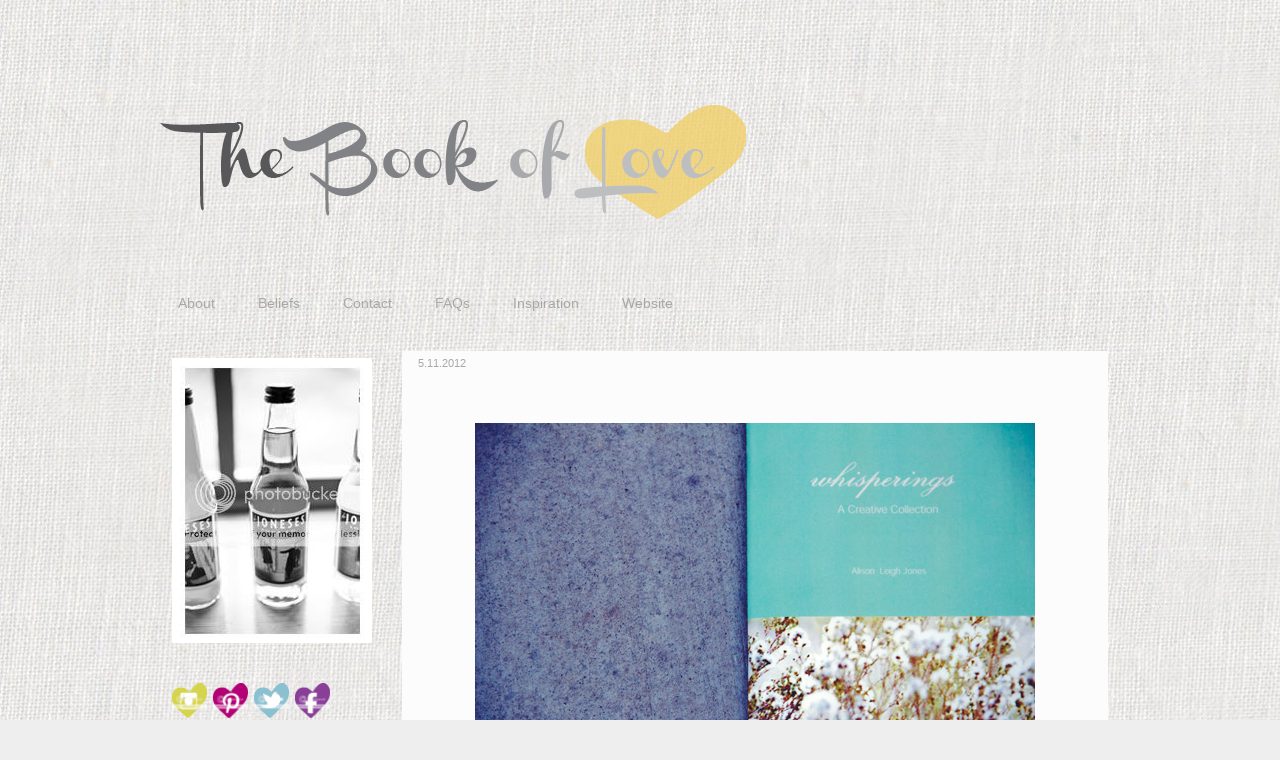

--- FILE ---
content_type: text/html; charset=UTF-8
request_url: https://alisonleighjones.blogspot.com/2012/05/lets-say.html?showComment=1337033635365
body_size: 17970
content:
<!DOCTYPE html>
<html class='v2' dir='ltr' xmlns='http://www.w3.org/1999/xhtml' xmlns:b='http://www.google.com/2005/gml/b' xmlns:data='http://www.google.com/2005/gml/data' xmlns:expr='http://www.google.com/2005/gml/expr'>
<head>
<link href='https://www.blogger.com/static/v1/widgets/335934321-css_bundle_v2.css' rel='stylesheet' type='text/css'/>
<meta content='IE=EmulateIE7' http-equiv='X-UA-Compatible'/>
<meta content='width=1100' name='viewport'/>
<meta content='text/html; charset=UTF-8' http-equiv='Content-Type'/>
<meta content='blogger' name='generator'/>
<link href='https://alisonleighjones.blogspot.com/favicon.ico' rel='icon' type='image/x-icon'/>
<link href='http://alisonleighjones.blogspot.com/2012/05/lets-say.html' rel='canonical'/>
<link rel="alternate" type="application/atom+xml" title="The Book of Love - Atom" href="https://alisonleighjones.blogspot.com/feeds/posts/default" />
<link rel="alternate" type="application/rss+xml" title="The Book of Love - RSS" href="https://alisonleighjones.blogspot.com/feeds/posts/default?alt=rss" />
<link rel="service.post" type="application/atom+xml" title="The Book of Love - Atom" href="https://www.blogger.com/feeds/5335103765640242554/posts/default" />

<link rel="alternate" type="application/atom+xml" title="The Book of Love - Atom" href="https://alisonleighjones.blogspot.com/feeds/4813809927573200653/comments/default" />
<!--Can't find substitution for tag [blog.ieCssRetrofitLinks]-->
<link href='https://blogger.googleusercontent.com/img/b/R29vZ2xl/AVvXsEjsDC_GcQudaM_4Y_cd0bMUJ51RNS5udFw_33pQny-eZdej4obrbxm-WU-0vxBj2gI2o1B0n_bY5IJWEz_R6BYKwJGKgaJj05P0bR1Jz_gZsN1e5PNHQF-h5FOSC-HJA3BlrJNIclzzIZ0/s1600/book2.jpg' rel='image_src'/>
<meta content='http://alisonleighjones.blogspot.com/2012/05/lets-say.html' property='og:url'/>
<meta content='whisperings' property='og:title'/>
<meta content='          Let&#39;s say that you wake up one day and realize that you&#39;re not as excited about the trajectory of your life as you think you shoul...' property='og:description'/>
<meta content='https://blogger.googleusercontent.com/img/b/R29vZ2xl/AVvXsEjsDC_GcQudaM_4Y_cd0bMUJ51RNS5udFw_33pQny-eZdej4obrbxm-WU-0vxBj2gI2o1B0n_bY5IJWEz_R6BYKwJGKgaJj05P0bR1Jz_gZsN1e5PNHQF-h5FOSC-HJA3BlrJNIclzzIZ0/w1200-h630-p-k-no-nu/book2.jpg' property='og:image'/>
<title>The Book of Love: whisperings</title>
<style id='page-skin-1' type='text/css'><!--
/*
-----------------------------------------------
Blogger Template Style
Name:     New
Designer: Alison Jones
URL:      alisonleighjones.blogspot.com
----------------------------------------------- */
/* Variable definitions
====================
<Variable name="keycolor" description="Main Color" type="color" default="#ffffff"/>
<Group description="Page" selector="body">
<Variable name="body.font" description="Font" type="font"
default="normal normal 13px Arial, Tahoma, Helvetica, FreeSans, sans-serif"/>
<Variable name="body.background.color" description="Background Color" type="color" default="#000000"/>
<Variable name="body.text.color" description="Text Color" type="color" default="#ffffff"/>
</Group>
<Group description="Links" selector=".main-inner">
<Variable name="link.color" description="Link Color" type="color" default="#888888"/>
<Variable name="link.visited.color" description="Visited Color" type="color" default="#444444"/>
<Variable name="link.hover.color" description="Hover Color" type="color" default="#cccccc"/>
</Group>
<Group description="Blog Title" selector=".header h1">
<Variable name="header.font" description="Title Font" type="font"
default="normal bold 40px Arial, Tahoma, Helvetica, FreeSans, sans-serif"/>
<Variable name="header.text.color" description="Title Color" type="color" default="#444444" />
<Variable name="header.background.color" description="Header Background" type="color" default="transparent" />
</Group>
<Group description="Blog Description" selector=".header .description">
<Variable name="description.font" description="Font" type="font"
default="normal normal 14px Arial, Tahoma, Helvetica, FreeSans, sans-serif"/>
<Variable name="description.text.color" description="Text Color" type="color"
default="#444444" />
</Group>
<Group description="Tabs Text" selector=".tabs-inner .widget li a">
<Variable name="tabs.font" description="Font" type="font"
default="normal bold 14px Arial, Tahoma, Helvetica, FreeSans, sans-serif"/>
<Variable name="tabs.text.color" description="Text Color" type="color" default="#444444"/>
<Variable name="tabs.selected.text.color" description="Selected Color" type="color" default="#a8a8a8"/>
</Group>
<Group description="Tabs Background" selector=".tabs-outer .PageList">
<Variable name="tabs.background.color" description="Background Color" type="color" default="#141414"/>
<Variable name="tabs.selected.background.color" description="Selected Color" type="color" default="#444444"/>
<Variable name="tabs.border.color" description="Border Color" type="color" default="transparent"/>
</Group>
<Group description="Date Header" selector=".main-inner .widget h2.date-header, .main-inner .widget h2.date-header span">
<Variable name="date.font" description="Font" type="font"
default="normal normal 14px Arial, Tahoma, Helvetica, FreeSans, sans-serif"/>
<Variable name="date.text.color" description="Text Color" type="color" default="#666666"/>
<Variable name="date.border.color" description="Border Color" type="color" default="transparent"/>
</Group>
<Group description="Post Title" selector="h3.post-title, h4, h3.post-title a">
<Variable name="post.title.font" description="Font" type="font"
default="normal bold 22px Arial, Tahoma, Helvetica, FreeSans, sans-serif"/>
<Variable name="post.title.text.color" description="Text Color" type="color" default="#444444"/>
</Group>
<Group description="Post Background" selector=".post">
<Variable name="post.background.color" description="Background Color" type="color" default="transparent" />
<Variable name="post.border.color" description="Border Color" type="color" default="transparent" />
<Variable name="post.border.bevel.color" description="Bevel Color" type="color" default="transparent"/>
</Group>
<Group description="Gadget Title" selector="h2">
<Variable name="widget.title.font" description="Font" type="font"
default="normal bold 14px Arial, Tahoma, Helvetica, FreeSans, sans-serif"/>
<Variable name="widget.title.text.color" description="Text Color" type="color" default="#444444"/>
</Group>
<Group description="Gadget Text" selector=".sidebar .widget">
<Variable name="widget.font" description="Font" type="font"
default="normal normal 14px Arial, Tahoma, Helvetica, FreeSans, sans-serif"/>
<Variable name="widget.text.color" description="Text Color" type="color" default="#444444"/>
<Variable name="widget.alternate.text.color" description="Alternate Color" type="color" default="#666666"/>
</Group>
<Group description="Gadget Links" selector=".sidebar .widget">
<Variable name="widget.link.color" description="Link Color" type="color" default="#222222"/>
<Variable name="widget.link.visited.color" description="Visited Color" type="color" default="#222222"/>
<Variable name="widget.link.hover.color" description="Hover Color" type="color" default="#222222"/>
</Group>
<Group description="Gadget Background" selector=".sidebar .widget">
<Variable name="widget.background.color" description="Background Color" type="color" default="#141414"/>
<Variable name="widget.border.color" description="Border Color" type="color" default="#222222"/>
<Variable name="widget.border.bevel.color" description="Bevel Color" type="color" default="#000000"/>
</Group>
<Group description="Sidebar Background" selector=".column-left-inner .column-right-inner">
<Variable name="widget.outer.background.color" description="Background Color" type="color" default="transparent" />
</Group>
<Group description="Images" selector=".main-inner">
<Variable name="image.background.color" description="Background Color" type="color" default="transparent"/>
<Variable name="image.border.color" description="Border Color" type="color" default="transparent"/>
</Group>
<Group description="Feed" selector=".blog-feeds">
<Variable name="feed.text.color" description="Text Color" type="color" default="#444444"/>
</Group>
<Group description="Feed Links" selector=".blog-feeds">
<Variable name="feed.link.color" description="Link Color" type="color" default="#222222"/>
<Variable name="feed.link.visited.color" description="Visited Color" type="color" default="#222222"/>
<Variable name="feed.link.hover.color" description="Hover Color" type="color" default="#222222"/>
</Group>
<Group description="Pager" selector=".blog-pager">
<Variable name="pager.background.color" description="Background Color" type="color" default="#fcfcfc" />
</Group>
<Group description="Footer" selector=".footer-outer">
<Variable name="footer.background.color" description="Background Color" type="color" default="transparent" />
<Variable name="footer.text.color" description="Text Color" type="color" default="#444444" />
</Group>
<Variable name="title.shadow.spread" description="Title Shadow" type="length" default="-1px"/>
<Variable name="body.background" description="Body Background" type="background"
color="#eeeeee"
default="$(color) none repeat scroll top left"/>
<Variable name="body.background.gradient.cap" description="Body Gradient Cap" type="url"
default="none"/>
<Variable name="body.background.size" description="Body Background Size" type="string" default="auto"/>
<Variable name="tabs.background.gradient" description="Tabs Background Gradient" type="url"
default="none"/>
<Variable name="header.background.gradient" description="Header Background Gradient" type="url" default="none" />
<Variable name="header.padding.top" description="Header Top Padding" type="length" default="22px" />
<Variable name="header.margin.top" description="Header Top Margin" type="length" default="0" />
<Variable name="header.margin.bottom" description="Header Bottom Margin" type="length" default="0" />
<Variable name="widget.padding.top" description="Widget Padding Top" type="length" default="5px" />
<Variable name="widget.padding.side" description="Widget Padding Side" type="length" default="10px" />
<Variable name="widget.outer.margin.top" description="Widget Top Margin" type="length" default="0" />
<Variable name="widget.outer.background.gradient" description="Gradient" type="url" default="none" />
<Variable name="widget.border.radius" description="Gadget Border Radius" type="length" default="0" />
<Variable name="outer.shadow.spread" description="Outer Shadow Size" type="length" default="0" />
<Variable name="date.header.border.radius.top" description="Date Header Border Radius Top" type="length" default="0" />
<Variable name="date.header.position" description="Date Header Position" type="length" default="15px" />
<Variable name="date.space" description="Date Space" type="length" default="30px" />
<Variable name="date.position" description="Date Float" type="string" default="static" />
<Variable name="date.padding.bottom" description="Date Padding Bottom" type="length" default="0" />
<Variable name="date.border.size" description="Date Border Size" type="length" default="0" />
<Variable name="date.background" description="Date Background" type="background" color="transparent"
default="$(color) none no-repeat scroll top left" />
<Variable name="date.first.border.radius.top" description="Date First top radius" type="length" default="0" />
<Variable name="date.last.space.bottom" description="Date Last Space Bottom" type="length"
default="20px" />
<Variable name="date.last.border.radius.bottom" description="Date Last bottom radius" type="length" default="0" />
<Variable name="post.first.padding.top" description="First Post Padding Top" type="length" default="0" />
<Variable name="image.shadow.spread" description="Image Shadow Size" type="length" default="0"/>
<Variable name="image.border.radius" description="Image Border Radius" type="length" default="0"/>
<Variable name="separator.outdent" description="Separator Outdent" type="length" default="15px" />
<Variable name="title.separator.border.size" description="Widget Title Border Size" type="length" default="1px" />
<Variable name="list.separator.border.size" description="List Separator Border Size" type="length" default="1px" />
<Variable name="shadow.spread" description="Shadow Size" type="length" default="0"/>
<Variable name="startSide" description="Side where text starts in blog language" type="automatic" default="left"/>
<Variable name="endSide" description="Side where text ends in blog language" type="automatic" default="right"/>
<Variable name="date.side" description="Side where date header is placed" type="string" default="right"/>
<Variable name="pager.border.radius.top" description="Pager Border Top Radius" type="length" default="0" />
<Variable name="pager.space.top" description="Pager Top Space" type="length" default="1em" />
<Variable name="footer.background.gradient" description="Background Gradient" type="url" default="none" />
<Variable name="mobile.background.size" description="Mobile Background Size" type="string"
default="auto"/>
<Variable name="mobile.background.overlay" description="Mobile Background Overlay" type="string"
default="transparent none repeat scroll top left"/>
<Variable name="mobile.button.color" description="Mobile Button Color" type="color" default="#ffffff" />
*/
/* Content
----------------------------------------------- */
body {
font: normal normal 12px Arial, Tahoma, Helvetica, FreeSans, sans-serif;
color: #444444;
background: #eeeeee url(//4.bp.blogspot.com/-FJKVrYcoIVk/T3nT2hZ2L7I/AAAAAAAABBs/aXbW9-dvakA/s0/background.jpg) repeat scroll top left;
}
html body .content-outer {
min-width: 0;
max-width: 100%;
width: 100%;
}
a:link {
text-decoration: none;
color: #222222;
}
a:visited {
text-decoration: none;
color: #222222;
}
a:hover {
text-decoration: underline;
color: #222222;
}
.body-fauxcolumn-outer .cap-top {
position: absolute;
z-index: 1;
height: 276px;
width: 100%;
background: transparent none repeat-x scroll top left;
_background-image: none;
}
/* Columns
----------------------------------------------- */
.content-inner {
padding: 0;
}
.header-inner .section {
margin-top: 75px;
margin-left: 20px;
margin-bottom:60px;
}
.tabs-inner .section {
margin: 0 16px;
}
.main-inner {
padding-top: 30px;
}
.main-inner .column-center-inner,
.main-inner .column-left-inner,
.main-inner .column-right-inner {
padding: 0 5px;
}
*+html body .main-inner .column-center-inner {
margin-top: -30px;
}
#layout .main-inner .column-center-inner {
margin-top: 0;
}
/* Header
----------------------------------------------- */
.header-outer {
margin: 0 0 0 0;
background: transparent none repeat scroll 0 0;
}
.Header h1 {
font: normal bold 40px Arial, Tahoma, Helvetica, FreeSans, sans-serif;
color: transparent;
text-shadow: 0 0 -1px #000000;
}
.Header h1 a {
color: transparent;
}
.Header .description {
font: normal normal 14px Arial, Tahoma, Helvetica, FreeSans, sans-serif;
color: #444444;
}
.header-inner .Header .titlewrapper,
.header-inner .Header .descriptionwrapper {
padding-left: 0;
padding-right: 0;
margin-bottom: 0;
}
.header-inner .Header .titlewrapper {
padding-top: 22px;
}
/* Tabs
----------------------------------------------- */
.tabs-outer {
overflow: hidden;
position: relative;
background: transparent none repeat scroll 0 0;
}
#layout .tabs-outer {
overflow: visible;
}
.tabs-cap-top, .tabs-cap-bottom {
position: absolute;
width: 100%;
border-top: 1px solid transparent;
}
.tabs-cap-bottom {
bottom: 0;
}
.tabs-inner .widget li a {
display: inline-block;
margin: 0;
padding: .6em 1.5em;
font: normal normal 14px Arial, Tahoma, Helvetica, FreeSans, sans-serif;
color: #a8a8a8;
border-top: 1px solid transparent;
border-bottom: 1px solid transparent;
border-left: 1px solid transparent;
}
.tabs-inner .widget li:last-child a {
border-right: 1px solid transparent;
}
.tabs-inner .widget li.selected a, .tabs-inner .widget li a:hover {
background: transparent none repeat-x scroll 0 -100px;
color: #FC3;
}
/* Headings
----------------------------------------------- */
h2 {
font: normal bold 14px Arial, Tahoma, Helvetica, FreeSans, sans-serif;
color: #444444;
}
/* Widgets
----------------------------------------------- */
.main-inner .section {
margin: 0 27px;
padding: 0;
}
.main-inner .column-left-outer,
.main-inner .column-right-outer {
margin-top: 0;
}
#layout .main-inner .column-left-outer,
#layout .main-inner .column-right-outer {
margin-top: 0;
}
.main-inner .column-left-inner,
.main-inner .column-right-inner {
background: transparent none repeat 0 0;
-moz-box-shadow: 0 0 0 rgba(0, 0, 0, 0);
-webkit-box-shadow: 0 0 0 rgba(0, 0, 0, 0);
-goog-ms-box-shadow: 0 0 0 rgba(0, 0, 0, 0);
box-shadow: 0 0 0 rgba(0, 0, 0, 0);
-moz-border-radius: 0;
-webkit-border-radius: 0;
-goog-ms-border-radius: 0;
border-radius: 0;
}
#layout .main-inner .column-left-inner,
#layout .main-inner .column-right-inner {
margin-top: 0;
}
.sidebar .widget {
font: normal normal 14px Arial, Tahoma, Helvetica, FreeSans, sans-serif;
color: #444444;
}
.sidebar .widget a:link {
color: #222222;
}
.sidebar .widget a:visited {
color: #222222;
}
.sidebar .widget a:hover {
color: #222222;
}
.sidebar .widget h2 {
text-shadow: 0 0 -1px #000000;
}
.main-inner .widget {
-moz-border-radius: 0;
-webkit-border-radius: 0;
-goog-ms-border-radius: 0;
border-radius: 0;
}
.main-inner .widget h2 {
margin: 0 -15px;
padding: .6em 15px .5em;
border-bottom: 1px solid transparent;
}
.footer-inner .widget h2 {
padding: 0 0 .4em;
border-bottom: 1px solid transparent;
}
.main-inner .widget h2 + div, .footer-inner .widget h2 + div {
border-top: 1px solid transparent;
padding-top: 5px;
}
.main-inner .widget .widget-content {
margin: 0 -15px;
padding: 7px 15px 0;
}
.main-inner .widget ul, .main-inner .widget #ArchiveList ul.flat {
margin: -5px -15px 0;
padding: 0;
list-style: none;
}
.main-inner .widget #ArchiveList {
margin: -5px 0 0;
}
.main-inner .widget ul li, .main-inner .widget #ArchiveList ul.flat li {
padding: .5em 15px;
text-indent: 0;
color: #666666;
border-top: 1px solid transparent;
border-bottom: 1px solid transparent;
}
.main-inner .widget #ArchiveList ul li {
padding-top: .25em;
padding-bottom: .25em;
}
.main-inner .widget ul li:first-child, .main-inner .widget #ArchiveList ul.flat li:first-child {
border-top: none;
}
.main-inner .widget ul li:last-child, .main-inner .widget #ArchiveList ul.flat li:last-child {
border-bottom: none;
}
.post-body {
position: relative;
}
.main-inner .widget .post-body ul {
padding: 0 2.5em;
margin: .5em 0;
list-style: disc;
}
.main-inner .widget .post-body ul li {
padding: 0.25em 0;
margin-bottom: .25em;
color: #444444;
border: none;
}
.footer-inner .widget ul {
padding: 0;
list-style: none;
}
.widget .zippy {
color: #666666;
}
/* Posts
----------------------------------------------- */
body .main-inner .Blog {
padding: 0;
margin-bottom: 1em;
background-color: transparent;
border: none;
-moz-box-shadow: 0 0 0 rgba(0, 0, 0, 0);
-webkit-box-shadow: 0 0 0 rgba(0, 0, 0, 0);
-goog-ms-box-shadow: 0 0 0 rgba(0, 0, 0, 0);
box-shadow: 0 0 0 rgba(0, 0, 0, 0);
}
.main-inner .section:last-child .Blog:last-child {
padding: 0;
margin-bottom: 1em;
}
.main-inner .widget h2.date-header {
margin: 0 -15px 1px;
padding: 0 0 0 0;
font: normal normal 11px Arial, Tahoma, Helvetica, FreeSans, sans-serif;
color: #a8a8a8;
background: transparent none no-repeat scroll top left;
border-top: 0 solid transparent;
border-bottom: 1px solid transparent;
-moz-border-radius-topleft: 0;
-moz-border-radius-topright: 0;
-webkit-border-top-left-radius: 0;
-webkit-border-top-right-radius: 0;
border-top-left-radius: 0;
border-top-right-radius: 0;
position: static;
bottom: 100%;
right: 15px;
text-shadow: 0 0 -1px #000000;
}
.main-inner .widget h2.date-header span {
font: normal normal 11px Arial, Tahoma, Helvetica, FreeSans, sans-serif;
display: block;
padding: .5em 15px;
border-left: 0 solid transparent;
border-right: 0 solid transparent;
}
.date-outer {
position: relative;
margin: 30px 0 20px;
padding: 0 15px;
background-color: #fcfcfc;
border: 1px solid #fcfcfc;
-moz-box-shadow: 0 0 20px rgba(0, 0, 0, 0);
-webkit-box-shadow: 0 0 20px rgba(0, 0, 0, 0);
-goog-ms-box-shadow: 0 0 20px rgba(0, 0, 0, 0);
box-shadow: 0 0 20px rgba(0, 0, 0, 0);
-moz-border-radius: 0;
-webkit-border-radius: 0;
-goog-ms-border-radius: 0;
border-radius: 0;
}
.date-outer:first-child {
margin-top: 0;
}
.date-outer:last-child {
margin-bottom: 20px;
-moz-border-radius-bottomleft: 0;
-moz-border-radius-bottomright: 0;
-webkit-border-bottom-left-radius: 0;
-webkit-border-bottom-right-radius: 0;
-goog-ms-border-bottom-left-radius: 0;
-goog-ms-border-bottom-right-radius: 0;
border-bottom-left-radius: 0;
border-bottom-right-radius: 0;
}
.date-posts {
margin: 0 -15px;
padding: 0 15px;
clear: both;
}
.post-outer, .inline-ad {
border-top: 1px solid #fcfcfc;
margin: 0 -15px;
padding: 15px 15px;
}
.post-outer {
padding-bottom: 10px;
}
.post-outer:first-child {
padding-top: 0;
border-top: none;
}
.post-outer:last-child, .inline-ad:last-child {
border-bottom: none;
}
.post-body {
position: relative;
}
.post-body img {
padding: 8px;
background: transparent;
border: 1px solid transparent;
-moz-box-shadow: 0 0 0 rgba(0, 0, 0, 0);
-webkit-box-shadow: 0 0 0 rgba(0, 0, 0, 0);
box-shadow: 0 0 0 rgba(0, 0, 0, 0);
-moz-border-radius: 0;
-webkit-border-radius: 0;
border-radius: 0;
}
h3.post-title, h4 {
font: #FFFFFF;
color: transparent;
}
h3.post-title a {
font: normal bold Arial, Tahoma, Helvetica, FreeSans, sans-serif;
color: transparent;
}
h3.post-title a:hover {
color:normal bold Arial, Tahoma, Helvetica, FreeSans, sans-serif;
text-decoration: underline;
}
.post-header {
margin: 0 0 1em;
}
.post-body {
line-height: 1.4;
}
.post-outer h2 {
color: #444444;
}
.post-footer {
margin: 1.5em 0 0;
}
#blog-pager {
padding: 15px;
font-size: 120%;
background-color: transparent;
border: 1px solid transparent;
-moz-box-shadow: 0 0 20px rgba(0, 0, 0, 0);
-webkit-box-shadow: 0 0 20px rgba(0, 0, 0, 0);
-goog-ms-box-shadow: 0 0 20px rgba(0, 0, 0, 0);
box-shadow: 0 0 20px rgba(0, 0, 0, 0);
-moz-border-radius: 0;
-webkit-border-radius: 0;
-goog-ms-border-radius: 0;
border-radius: 0;
-moz-border-radius-topleft: 0;
-moz-border-radius-topright: 0;
-webkit-border-top-left-radius: 0;
-webkit-border-top-right-radius: 0;
-goog-ms-border-top-left-radius: 0;
-goog-ms-border-top-right-radius: 0;
border-top-left-radius: 0;
border-top-right-radius-topright: 0;
margin-top: 1em;
}
.blog-feeds, .post-feeds {
margin: 1em 0;
text-align: center;
color: #444444;
}
.blog-feeds a, .post-feeds a {
color: #222222;
}
.blog-feeds a:visited, .post-feeds a:visited {
color: #222222;
}
.blog-feeds a:hover, .post-feeds a:hover {
color: #222222;
}
.post-outer .comments {
margin-top: 2em;
}
/* Comments
----------------------------------------------- */
.comments .comments-content .icon.blog-author {
background-repeat: no-repeat;
background-image: url([data-uri]);
}
.comments .comments-content .loadmore a {
border-top: 1px solid transparent;
border-bottom: 1px solid transparent;
}
.comments .continue {
border-top: 2px solid transparent;
}
/* Footer
----------------------------------------------- */
.footer-outer {
margin: -20px 0 -1px;
padding: 20px 0 0;
color: transparent;
overflow: hidden;
}
.footer-fauxborder-left {
border-top: 1px solid transparent;
background: transparent none repeat scroll 0 0;
-moz-box-shadow: 0 0 20px rgba(0, 0, 0, 0);
-webkit-box-shadow: 0 0 20px rgba(0, 0, 0, 0);
-goog-ms-box-shadow: 0 0 20px rgba(0, 0, 0, 0);
box-shadow: 0 0 20px rgba(0, 0, 0, 0);
margin: 0 -20px;
}
/* Mobile
----------------------------------------------- */
body.mobile {
background-size: auto;
}
.mobile .body-fauxcolumn-outer {
background: transparent none repeat scroll top left;
}
*+html body.mobile .main-inner .column-center-inner {
margin-top: 0;
}
.mobile .main-inner .widget {
padding: 0 0 15px;
}
.mobile .main-inner .widget h2 + div,
.mobile .footer-inner .widget h2 + div {
border-top: none;
padding-top: 0;
}
.mobile .footer-inner .widget h2 {
padding: 0.5em 0;
border-bottom: none;
}
.mobile .main-inner .widget .widget-content {
margin: 0;
padding: 7px 0 0;
}
.mobile .main-inner .widget ul,
.mobile .main-inner .widget #ArchiveList ul.flat {
margin: 0 -15px 0;
}
.mobile .main-inner .widget h2.date-header {
right: 0;
}
.mobile .date-header span {
padding: 0.4em 0;
}
.mobile .date-outer:first-child {
margin-bottom: 0;
border: 1px solid #fcfcfc;
-moz-border-radius-topleft: 0;
-moz-border-radius-topright: 0;
-webkit-border-top-left-radius: 0;
-webkit-border-top-right-radius: 0;
-goog-ms-border-top-left-radius: 0;
-goog-ms-border-top-right-radius: 0;
border-top-left-radius: 0;
border-top-right-radius: 0;
}
.mobile .date-outer {
border-color: #fcfcfc;
border-width: 0 1px 1px;
}
.mobile .date-outer:last-child {
margin-bottom: 0;
}
.mobile .main-inner {
padding: 0;
}
.mobile .header-inner .section {
margin: 0;
}
.mobile .blog-posts {
padding: 0 10px;
}
.mobile .post-outer, .mobile .inline-ad {
padding: 5px 0;
}
.mobile .tabs-inner .section {
margin: 0 10px;
}
.mobile .main-inner .widget h2 {
margin: 0;
padding: 0;
}
.mobile .main-inner .widget h2.date-header span {
padding: 0;
}
.mobile .main-inner .widget .widget-content {
margin: 0;
padding: 7px 0 0;
}
.mobile #blog-pager {
border: 1px solid transparent;
background: transparent none repeat scroll 0 0;
}
.mobile .main-inner .column-left-inner,
.mobile .main-inner .column-right-inner {
background: transparent none repeat 0 0;
-moz-box-shadow: none;
-webkit-box-shadow: none;
-goog-ms-box-shadow: none;
box-shadow: none;
}
.mobile .date-posts {
margin: 0;
padding: 0;
}
.mobile .footer-fauxborder-left {
margin: 0;
border-top: inherit;
}
.mobile .main-inner .section:last-child .Blog:last-child {
margin-bottom: 0;
}
.mobile-index-contents {
color: #444444;
}
.mobile .mobile-link-button {
background: #222222 none repeat scroll 0 0;
}
.mobile-link-button a:link, .mobile-link-button a:visited {
color: #ffffff;
}
.mobile .tabs-inner .PageList .widget-content {
background: transparent;
border-top: 1px solid;
border-color: transparent;
color: #a8a8a8;
}
.mobile .tabs-inner .PageList .widget-content .pagelist-arrow {
border-left: 1px solid transparent;
}
#navbar-iframe {
height:0px;
visibility:hidden;
display:none;
}
--></style>
<style id='template-skin-1' type='text/css'><!--
body {
min-width: 1000px;
}
.content-outer, .content-fauxcolumn-outer, .region-inner {
min-width: 1000px;
max-width: 1000px;
_width: 1000px;
}
.main-inner .columns {
padding-left: 230px;
padding-right: 0px;
}
.main-inner .fauxcolumn-center-outer {
left: 230px;
right: 0px;
/* IE6 does not respect left and right together */
_width: expression(this.parentNode.offsetWidth -
parseInt("230px") -
parseInt("0px") + 'px');
}
.main-inner .fauxcolumn-left-outer {
width: 230px;
}
.main-inner .fauxcolumn-right-outer {
width: 0px;
}
.main-inner .column-left-outer {
width: 230px;
right: 100%;
margin-left: -230px;
}
.main-inner .column-right-outer {
width: 0px;
margin-right: -0px;
}
#layout {
min-width: 0;
}
#layout .content-outer {
min-width: 0;
width: 800px;
}
#layout .region-inner {
min-width: 0;
width: auto;
}
--></style>
<script type='text/javascript'>

  var _gaq = _gaq || [];
  _gaq.push(['_setAccount', 'UA-33512325-1']);
  _gaq.push(['_trackPageview']);

  (function() {
    var ga = document.createElement('script'); ga.type = 'text/javascript'; ga.async = true;
    ga.src = ('https:' == document.location.protocol ? 'https://ssl' : 'http://www') + '.google-analytics.com/ga.js';
    var s = document.getElementsByTagName('script')[0]; s.parentNode.insertBefore(ga, s);
  })();

</script>
<link href='https://www.blogger.com/dyn-css/authorization.css?targetBlogID=5335103765640242554&amp;zx=455f7581-25ac-4999-94b4-dabc14338696' media='none' onload='if(media!=&#39;all&#39;)media=&#39;all&#39;' rel='stylesheet'/><noscript><link href='https://www.blogger.com/dyn-css/authorization.css?targetBlogID=5335103765640242554&amp;zx=455f7581-25ac-4999-94b4-dabc14338696' rel='stylesheet'/></noscript>
<meta name='google-adsense-platform-account' content='ca-host-pub-1556223355139109'/>
<meta name='google-adsense-platform-domain' content='blogspot.com'/>

</head>
<body class='loading'>
<div class='navbar section' id='navbar'><div class='widget Navbar' data-version='1' id='Navbar1'><script type="text/javascript">
    function setAttributeOnload(object, attribute, val) {
      if(window.addEventListener) {
        window.addEventListener('load',
          function(){ object[attribute] = val; }, false);
      } else {
        window.attachEvent('onload', function(){ object[attribute] = val; });
      }
    }
  </script>
<div id="navbar-iframe-container"></div>
<script type="text/javascript" src="https://apis.google.com/js/platform.js"></script>
<script type="text/javascript">
      gapi.load("gapi.iframes:gapi.iframes.style.bubble", function() {
        if (gapi.iframes && gapi.iframes.getContext) {
          gapi.iframes.getContext().openChild({
              url: 'https://www.blogger.com/navbar/5335103765640242554?po\x3d4813809927573200653\x26origin\x3dhttps://alisonleighjones.blogspot.com',
              where: document.getElementById("navbar-iframe-container"),
              id: "navbar-iframe"
          });
        }
      });
    </script><script type="text/javascript">
(function() {
var script = document.createElement('script');
script.type = 'text/javascript';
script.src = '//pagead2.googlesyndication.com/pagead/js/google_top_exp.js';
var head = document.getElementsByTagName('head')[0];
if (head) {
head.appendChild(script);
}})();
</script>
</div></div>
<div class='body-fauxcolumns'>
<div class='fauxcolumn-outer body-fauxcolumn-outer'>
<div class='cap-top'>
<div class='cap-left'></div>
<div class='cap-right'></div>
</div>
<div class='fauxborder-left'>
<div class='fauxborder-right'></div>
<div class='fauxcolumn-inner'>
</div>
</div>
<div class='cap-bottom'>
<div class='cap-left'></div>
<div class='cap-right'></div>
</div>
</div>
</div>
<div class='content'>
<div class='content-fauxcolumns'>
<div class='fauxcolumn-outer content-fauxcolumn-outer'>
<div class='cap-top'>
<div class='cap-left'></div>
<div class='cap-right'></div>
</div>
<div class='fauxborder-left'>
<div class='fauxborder-right'></div>
<div class='fauxcolumn-inner'>
</div>
</div>
<div class='cap-bottom'>
<div class='cap-left'></div>
<div class='cap-right'></div>
</div>
</div>
</div>
<div class='content-outer'>
<div class='content-cap-top cap-top'>
<div class='cap-left'></div>
<div class='cap-right'></div>
</div>
<div class='fauxborder-left content-fauxborder-left'>
<div class='fauxborder-right content-fauxborder-right'></div>
<div class='content-inner'>
<header>
<div class='header-outer'>
<div class='header-cap-top cap-top'>
<div class='cap-left'></div>
<div class='cap-right'></div>
</div>
<div class='fauxborder-left header-fauxborder-left'>
<div class='fauxborder-right header-fauxborder-right'></div>
<div class='region-inner header-inner'>
<div class='header section' id='header'><div class='widget Header' data-version='1' id='Header1'>
<div id='header-inner'>
<a href='https://alisonleighjones.blogspot.com/' style='display: block'>
<img alt='The Book of Love' height='121px; ' id='Header1_headerimg' src='https://blogger.googleusercontent.com/img/b/R29vZ2xl/AVvXsEirFVgGCgUfh2FUj7JPHksZL0TGXLFM6yod9z3YOhrCWqa7QoiBlBLqfHzLlNW14NaMpQCWYLuS4VBhE1h4wSB64c5PfIBO2HwiEzOXxH4oVEAr9bikj46jTSB0RIBvj6z7PYJq5sGNc2I/s1600/aBanner.png' style='display: block' width='586px; '/>
</a>
</div>
</div></div>
</div>
</div>
<div class='header-cap-bottom cap-bottom'>
<div class='cap-left'></div>
<div class='cap-right'></div>
</div>
</div>
</header>
<div class='tabs-outer'>
<div class='tabs-cap-top cap-top'>
<div class='cap-left'></div>
<div class='cap-right'></div>
</div>
<div class='fauxborder-left tabs-fauxborder-left'>
<div class='fauxborder-right tabs-fauxborder-right'></div>
<div class='region-inner tabs-inner'>
<div class='tabs section' id='crosscol'><div class='widget PageList' data-version='1' id='PageList1'>
<h2>Pages</h2>
<div class='widget-content'>
<ul>
<li>
<a href='https://alisonleighjones.blogspot.com/p/about.html'>About</a>
</li>
<li>
<a href='http://mormon.org/people'>Beliefs</a>
</li>
<li>
<a href='https://alisonleighjones.blogspot.com/p/contact.html'>Contact</a>
</li>
<li>
<a href='https://alisonleighjones.blogspot.com/p/faq.html'>FAQs</a>
</li>
<li>
<a href='https://alisonleighjones.blogspot.com/p/inspiration.html'>Inspiration</a>
</li>
<li>
<a href='http://alisonleighjones.com'>Website</a>
</li>
</ul>
<div class='clear'></div>
</div>
</div></div>
<div class='tabs no-items section' id='crosscol-overflow'></div>
</div>
</div>
<div class='tabs-cap-bottom cap-bottom'>
<div class='cap-left'></div>
<div class='cap-right'></div>
</div>
</div>
<div class='main-outer'>
<div class='main-cap-top cap-top'>
<div class='cap-left'></div>
<div class='cap-right'></div>
</div>
<div class='fauxborder-left main-fauxborder-left'>
<div class='fauxborder-right main-fauxborder-right'></div>
<div class='region-inner main-inner'>
<div class='columns fauxcolumns'>
<div class='fauxcolumn-outer fauxcolumn-center-outer'>
<div class='cap-top'>
<div class='cap-left'></div>
<div class='cap-right'></div>
</div>
<div class='fauxborder-left'>
<div class='fauxborder-right'></div>
<div class='fauxcolumn-inner'>
</div>
</div>
<div class='cap-bottom'>
<div class='cap-left'></div>
<div class='cap-right'></div>
</div>
</div>
<div class='fauxcolumn-outer fauxcolumn-left-outer'>
<div class='cap-top'>
<div class='cap-left'></div>
<div class='cap-right'></div>
</div>
<div class='fauxborder-left'>
<div class='fauxborder-right'></div>
<div class='fauxcolumn-inner'>
</div>
</div>
<div class='cap-bottom'>
<div class='cap-left'></div>
<div class='cap-right'></div>
</div>
</div>
<div class='fauxcolumn-outer fauxcolumn-right-outer'>
<div class='cap-top'>
<div class='cap-left'></div>
<div class='cap-right'></div>
</div>
<div class='fauxborder-left'>
<div class='fauxborder-right'></div>
<div class='fauxcolumn-inner'>
</div>
</div>
<div class='cap-bottom'>
<div class='cap-left'></div>
<div class='cap-right'></div>
</div>
</div>
<!-- corrects IE6 width calculation -->
<div class='columns-inner'>
<div class='column-center-outer'>
<div class='column-center-inner'>
<div class='main section' id='main'><div class='widget Blog' data-version='1' id='Blog1'>
<div class='blog-posts hfeed'>

          <div class="date-outer">
        
<h2 class='date-header'><span>5.11.2012</span></h2>

          <div class="date-posts">
        
<div class='post-outer'>
<div class='post hentry'>
<a name='4813809927573200653'></a>
<h3 class='post-title entry-title'>
whisperings
</h3>
<div class='post-header'>
<div class='post-header-line-1'></div>
</div>
<div class='post-body entry-content' id='post-body-4813809927573200653'>
<div class="separator" style="text-align: center;">
<a href="https://blogger.googleusercontent.com/img/b/R29vZ2xl/AVvXsEjsDC_GcQudaM_4Y_cd0bMUJ51RNS5udFw_33pQny-eZdej4obrbxm-WU-0vxBj2gI2o1B0n_bY5IJWEz_R6BYKwJGKgaJj05P0bR1Jz_gZsN1e5PNHQF-h5FOSC-HJA3BlrJNIclzzIZ0/s1600/book2.jpg" imageanchor="1" style="margin-left: 0; margin-right: 0;"><img border="0" src="https://blogger.googleusercontent.com/img/b/R29vZ2xl/AVvXsEjsDC_GcQudaM_4Y_cd0bMUJ51RNS5udFw_33pQny-eZdej4obrbxm-WU-0vxBj2gI2o1B0n_bY5IJWEz_R6BYKwJGKgaJj05P0bR1Jz_gZsN1e5PNHQF-h5FOSC-HJA3BlrJNIclzzIZ0/s1600/book2.jpg" /></a></div>
<div class="separator" style="text-align: center;">
<a href="https://blogger.googleusercontent.com/img/b/R29vZ2xl/AVvXsEgQaExQn8Ccf9nJqykyVisGVtpvv9tR1yi7nSq_GsXVNhPaBCAoM4vVMF_yoyKOkEa9Msj_8QZWJu-Ijp8uLZxKl4sZoe0l4NzA8qrCHzIOyhXE7NXxMMRESjmuVsqFo33MAtjAJDR32rk/s1600/book4.jpg" imageanchor="1" style="margin-left: 0; margin-right: 0;"><img border="0" src="https://blogger.googleusercontent.com/img/b/R29vZ2xl/AVvXsEgQaExQn8Ccf9nJqykyVisGVtpvv9tR1yi7nSq_GsXVNhPaBCAoM4vVMF_yoyKOkEa9Msj_8QZWJu-Ijp8uLZxKl4sZoe0l4NzA8qrCHzIOyhXE7NXxMMRESjmuVsqFo33MAtjAJDR32rk/s1600/book4.jpg" /></a></div>
<div class="separator" style="text-align: center;">
<a href="https://blogger.googleusercontent.com/img/b/R29vZ2xl/AVvXsEhyZzNqI7uK5U-amX2EuuBw9WhtxuF2kXPCIYGg11dylUp7uhPMd5Ji2E8ZojyW2k7ZNSjCWIz0_AjKWir3GEm_qT1pP6dZKglhlzN0gFHErosBGQw8e2KeJdQFnoIi3CVJL6cXR1YVyRw/s1600/book5.jpg" imageanchor="1" style="margin-left: 0; margin-right: 0;"><img border="0" src="https://blogger.googleusercontent.com/img/b/R29vZ2xl/AVvXsEhyZzNqI7uK5U-amX2EuuBw9WhtxuF2kXPCIYGg11dylUp7uhPMd5Ji2E8ZojyW2k7ZNSjCWIz0_AjKWir3GEm_qT1pP6dZKglhlzN0gFHErosBGQw8e2KeJdQFnoIi3CVJL6cXR1YVyRw/s1600/book5.jpg" /></a></div>
<div class="separator" style="text-align: center;">
<a href="https://blogger.googleusercontent.com/img/b/R29vZ2xl/AVvXsEh-UHAq71aFE3grXhhub27zBeH7nHrSg5oe4jl8_UZMcrr-mM5lxKQNMwS88wQ8LHsh-4n2MvofHs1xzx8cI4PsvN8bmdfgi0Jhkq1QgNUoUBn2_i_O-F-7rq7QniHu0LQ5bye0YwLPDPs/s1600/book9.jpg" imageanchor="1" style="margin-left: 0; margin-right: 0;"><img border="0" src="https://blogger.googleusercontent.com/img/b/R29vZ2xl/AVvXsEh-UHAq71aFE3grXhhub27zBeH7nHrSg5oe4jl8_UZMcrr-mM5lxKQNMwS88wQ8LHsh-4n2MvofHs1xzx8cI4PsvN8bmdfgi0Jhkq1QgNUoUBn2_i_O-F-7rq7QniHu0LQ5bye0YwLPDPs/s1600/book9.jpg" /></a></div>
<div class="separator" style="text-align: center;">
</div>
Let's say that you wake up one day and realize that you're not as excited about the trajectory of your life as you think you should be.<br />
Let's say that you look into the mirror and ask yourself who, what, where are you?<br />
Let's say that you alter your path and it's scary and hard and nigh unto impossible at times, but you love it and are happier than you've been before.<br />
Let's say that your husband is behind you a hundred percent and not only wants you to succeed but helps you to "find yourself".<br />
Let's say your just like me.
<div style='clear: both;'></div>
</div>
<div class='post-footer'>
<div class='post-footer-line post-footer-line-1'><span class='post-comment-link'>
</span>
<span class='post-timestamp'>
at
<a class='timestamp-link' href='https://alisonleighjones.blogspot.com/2012/05/lets-say.html' rel='bookmark' title='permanent link'><abbr class='published' title='2012-05-11T17:53:00-06:00'>5:53&#8239;PM</abbr></a>
</span>
<span class='post-icons'>
<span class='item-action'>
<a href='https://www.blogger.com/email-post/5335103765640242554/4813809927573200653' title='Email Post'>
<img alt="" class="icon-action" height="13" src="//img1.blogblog.com/img/icon18_email.gif" width="18">
</a>
</span>
<span class='item-control blog-admin pid-1369657241'>
<a href='https://www.blogger.com/post-edit.g?blogID=5335103765640242554&postID=4813809927573200653&from=pencil' title='Edit Post'>
<img alt='' class='icon-action' height='18' src='https://resources.blogblog.com/img/icon18_edit_allbkg.gif' width='18'/>
</a>
</span>
</span>
<div class='post-share-buttons goog-inline-block'>
<a class='goog-inline-block share-button sb-email' href='https://www.blogger.com/share-post.g?blogID=5335103765640242554&postID=4813809927573200653&target=email' target='_blank' title='Email This'><span class='share-button-link-text'>Email This</span></a><a class='goog-inline-block share-button sb-blog' href='https://www.blogger.com/share-post.g?blogID=5335103765640242554&postID=4813809927573200653&target=blog' onclick='window.open(this.href, "_blank", "height=270,width=475"); return false;' target='_blank' title='BlogThis!'><span class='share-button-link-text'>BlogThis!</span></a><a class='goog-inline-block share-button sb-twitter' href='https://www.blogger.com/share-post.g?blogID=5335103765640242554&postID=4813809927573200653&target=twitter' target='_blank' title='Share to X'><span class='share-button-link-text'>Share to X</span></a><a class='goog-inline-block share-button sb-facebook' href='https://www.blogger.com/share-post.g?blogID=5335103765640242554&postID=4813809927573200653&target=facebook' onclick='window.open(this.href, "_blank", "height=430,width=640"); return false;' target='_blank' title='Share to Facebook'><span class='share-button-link-text'>Share to Facebook</span></a><a class='goog-inline-block share-button sb-pinterest' href='https://www.blogger.com/share-post.g?blogID=5335103765640242554&postID=4813809927573200653&target=pinterest' target='_blank' title='Share to Pinterest'><span class='share-button-link-text'>Share to Pinterest</span></a>
</div>
</div>
<div class='post-footer-line post-footer-line-2'><span class='post-labels'>
Labels:
<a href='https://alisonleighjones.blogspot.com/search/label/book%20design' rel='tag'>book design</a>,
<a href='https://alisonleighjones.blogspot.com/search/label/graphic%20design' rel='tag'>graphic design</a>,
<a href='https://alisonleighjones.blogspot.com/search/label/photography' rel='tag'>photography</a>,
<a href='https://alisonleighjones.blogspot.com/search/label/poem' rel='tag'>poem</a>,
<a href='https://alisonleighjones.blogspot.com/search/label/published' rel='tag'>published</a>,
<a href='https://alisonleighjones.blogspot.com/search/label/school' rel='tag'>school</a>
</span>
</div>
<div class='post-footer-line post-footer-line-3'></div>
</div>
</div>
<div class='comments' id='comments'>
<a name='comments'></a>
<h4>6 comments:</h4>
<div class='comments-content'>
<script async='async' src='' type='text/javascript'></script>
<script type='text/javascript'>
    (function() {
      var items = null;
      var msgs = null;
      var config = {};

// <![CDATA[
      var cursor = null;
      if (items && items.length > 0) {
        cursor = parseInt(items[items.length - 1].timestamp) + 1;
      }

      var bodyFromEntry = function(entry) {
        var text = (entry &&
                    ((entry.content && entry.content.$t) ||
                     (entry.summary && entry.summary.$t))) ||
            '';
        if (entry && entry.gd$extendedProperty) {
          for (var k in entry.gd$extendedProperty) {
            if (entry.gd$extendedProperty[k].name == 'blogger.contentRemoved') {
              return '<span class="deleted-comment">' + text + '</span>';
            }
          }
        }
        return text;
      }

      var parse = function(data) {
        cursor = null;
        var comments = [];
        if (data && data.feed && data.feed.entry) {
          for (var i = 0, entry; entry = data.feed.entry[i]; i++) {
            var comment = {};
            // comment ID, parsed out of the original id format
            var id = /blog-(\d+).post-(\d+)/.exec(entry.id.$t);
            comment.id = id ? id[2] : null;
            comment.body = bodyFromEntry(entry);
            comment.timestamp = Date.parse(entry.published.$t) + '';
            if (entry.author && entry.author.constructor === Array) {
              var auth = entry.author[0];
              if (auth) {
                comment.author = {
                  name: (auth.name ? auth.name.$t : undefined),
                  profileUrl: (auth.uri ? auth.uri.$t : undefined),
                  avatarUrl: (auth.gd$image ? auth.gd$image.src : undefined)
                };
              }
            }
            if (entry.link) {
              if (entry.link[2]) {
                comment.link = comment.permalink = entry.link[2].href;
              }
              if (entry.link[3]) {
                var pid = /.*comments\/default\/(\d+)\?.*/.exec(entry.link[3].href);
                if (pid && pid[1]) {
                  comment.parentId = pid[1];
                }
              }
            }
            comment.deleteclass = 'item-control blog-admin';
            if (entry.gd$extendedProperty) {
              for (var k in entry.gd$extendedProperty) {
                if (entry.gd$extendedProperty[k].name == 'blogger.itemClass') {
                  comment.deleteclass += ' ' + entry.gd$extendedProperty[k].value;
                } else if (entry.gd$extendedProperty[k].name == 'blogger.displayTime') {
                  comment.displayTime = entry.gd$extendedProperty[k].value;
                }
              }
            }
            comments.push(comment);
          }
        }
        return comments;
      };

      var paginator = function(callback) {
        if (hasMore()) {
          var url = config.feed + '?alt=json&v=2&orderby=published&reverse=false&max-results=50';
          if (cursor) {
            url += '&published-min=' + new Date(cursor).toISOString();
          }
          window.bloggercomments = function(data) {
            var parsed = parse(data);
            cursor = parsed.length < 50 ? null
                : parseInt(parsed[parsed.length - 1].timestamp) + 1
            callback(parsed);
            window.bloggercomments = null;
          }
          url += '&callback=bloggercomments';
          var script = document.createElement('script');
          script.type = 'text/javascript';
          script.src = url;
          document.getElementsByTagName('head')[0].appendChild(script);
        }
      };
      var hasMore = function() {
        return !!cursor;
      };
      var getMeta = function(key, comment) {
        if ('iswriter' == key) {
          var matches = !!comment.author
              && comment.author.name == config.authorName
              && comment.author.profileUrl == config.authorUrl;
          return matches ? 'true' : '';
        } else if ('deletelink' == key) {
          return config.baseUri + '/comment/delete/'
               + config.blogId + '/' + comment.id;
        } else if ('deleteclass' == key) {
          return comment.deleteclass;
        }
        return '';
      };

      var replybox = null;
      var replyUrlParts = null;
      var replyParent = undefined;

      var onReply = function(commentId, domId) {
        if (replybox == null) {
          // lazily cache replybox, and adjust to suit this style:
          replybox = document.getElementById('comment-editor');
          if (replybox != null) {
            replybox.height = '250px';
            replybox.style.display = 'block';
            replyUrlParts = replybox.src.split('#');
          }
        }
        if (replybox && (commentId !== replyParent)) {
          replybox.src = '';
          document.getElementById(domId).insertBefore(replybox, null);
          replybox.src = replyUrlParts[0]
              + (commentId ? '&parentID=' + commentId : '')
              + '#' + replyUrlParts[1];
          replyParent = commentId;
        }
      };

      var hash = (window.location.hash || '#').substring(1);
      var startThread, targetComment;
      if (/^comment-form_/.test(hash)) {
        startThread = hash.substring('comment-form_'.length);
      } else if (/^c[0-9]+$/.test(hash)) {
        targetComment = hash.substring(1);
      }

      // Configure commenting API:
      var configJso = {
        'maxDepth': config.maxThreadDepth
      };
      var provider = {
        'id': config.postId,
        'data': items,
        'loadNext': paginator,
        'hasMore': hasMore,
        'getMeta': getMeta,
        'onReply': onReply,
        'rendered': true,
        'initComment': targetComment,
        'initReplyThread': startThread,
        'config': configJso,
        'messages': msgs
      };

      var render = function() {
        if (window.goog && window.goog.comments) {
          var holder = document.getElementById('comment-holder');
          window.goog.comments.render(holder, provider);
        }
      };

      // render now, or queue to render when library loads:
      if (window.goog && window.goog.comments) {
        render();
      } else {
        window.goog = window.goog || {};
        window.goog.comments = window.goog.comments || {};
        window.goog.comments.loadQueue = window.goog.comments.loadQueue || [];
        window.goog.comments.loadQueue.push(render);
      }
    })();
// ]]>
  </script>
<div id='comment-holder'>
<div class="comment-thread toplevel-thread"><ol id="top-ra"><li class="comment" id="c8005139766317418717"><div class="avatar-image-container"><img src="//www.blogger.com/img/blogger_logo_round_35.png" alt=""/></div><div class="comment-block"><div class="comment-header"><cite class="user"><a href="https://www.blogger.com/profile/00452458957783502383" rel="nofollow">Unknown</a></cite><span class="icon user "></span><span class="datetime secondary-text"><a rel="nofollow" href="https://alisonleighjones.blogspot.com/2012/05/lets-say.html?showComment=1336834078498#c8005139766317418717">May 12, 2012 at 8:47&#8239;AM</a></span></div><p class="comment-content">thanks for visiting my blog. I have enjoyed reading about you and your posts, I&#39;m a new follower :)<br><br>www.studentswife.com</p><span class="comment-actions secondary-text"><a class="comment-reply" target="_self" data-comment-id="8005139766317418717">Reply</a><span class="item-control blog-admin blog-admin pid-918115445"><a target="_self" href="https://www.blogger.com/comment/delete/5335103765640242554/8005139766317418717">Delete</a></span></span></div><div class="comment-replies"><div id="c8005139766317418717-rt" class="comment-thread inline-thread hidden"><span class="thread-toggle thread-expanded"><span class="thread-arrow"></span><span class="thread-count"><a target="_self">Replies</a></span></span><ol id="c8005139766317418717-ra" class="thread-chrome thread-expanded"><div></div><div id="c8005139766317418717-continue" class="continue"><a class="comment-reply" target="_self" data-comment-id="8005139766317418717">Reply</a></div></ol></div></div><div class="comment-replybox-single" id="c8005139766317418717-ce"></div></li><li class="comment" id="c7538431368889464248"><div class="avatar-image-container"><img src="//blogger.googleusercontent.com/img/b/R29vZ2xl/AVvXsEj86rlmB3jtB6uA20gvuIFRJOJINqS4ceGWKo3qb-F375QQJlTh9z5BHNimzemGzRUaYZs7wBGQprbo3qDKS25ZCNwqmgnqKS0PY_YatPDgl6lUb0xsxRM9JSQx1rsMkJA/s45-c/Sam+Brooke+Engagements+printable+to+8x10-9202.jpg" alt=""/></div><div class="comment-block"><div class="comment-header"><cite class="user"><a href="https://www.blogger.com/profile/15122246696900173040" rel="nofollow">Brooke @ Silver Lining</a></cite><span class="icon user "></span><span class="datetime secondary-text"><a rel="nofollow" href="https://alisonleighjones.blogspot.com/2012/05/lets-say.html?showComment=1336837148142#c7538431368889464248">May 12, 2012 at 9:39&#8239;AM</a></span></div><p class="comment-content">You published a book! Tell us more about this!</p><span class="comment-actions secondary-text"><a class="comment-reply" target="_self" data-comment-id="7538431368889464248">Reply</a><span class="item-control blog-admin blog-admin pid-569728978"><a target="_self" href="https://www.blogger.com/comment/delete/5335103765640242554/7538431368889464248">Delete</a></span></span></div><div class="comment-replies"><div id="c7538431368889464248-rt" class="comment-thread inline-thread"><span class="thread-toggle thread-expanded"><span class="thread-arrow"></span><span class="thread-count"><a target="_self">Replies</a></span></span><ol id="c7538431368889464248-ra" class="thread-chrome thread-expanded"><div><li class="comment" id="c1994937874012757651"><div class="avatar-image-container"><img src="//blogger.googleusercontent.com/img/b/R29vZ2xl/AVvXsEjpY8a6uDLUJnC86rcpzk7wVzqTzmv_hQTAml3p9pISGxf0GpN76LWRxg04dFYU_-JDE8q1cuVHOZC74iJBd5cQ_GesqHWrZmuFHU39jtNdZ8_YVhJJh4za5FALVK66Fpc/s45-c/women%27s+bow+ties.jpg" alt=""/></div><div class="comment-block"><div class="comment-header"><cite class="user"><a href="https://www.blogger.com/profile/05225151402437995040" rel="nofollow">Alison</a></cite><span class="icon user blog-author"></span><span class="datetime secondary-text"><a rel="nofollow" href="https://alisonleighjones.blogspot.com/2012/05/lets-say.html?showComment=1337025163378#c1994937874012757651">May 14, 2012 at 1:52&#8239;PM</a></span></div><p class="comment-content">Thanks for asking about the book. This was actually a self-published book of short stories, poetry and photography. I made it for a print publishing class because I thought that if I needed to make a book anyway I might as well format stuff I actually made myself.</p><span class="comment-actions secondary-text"><span class="item-control blog-admin blog-admin pid-1369657241"><a target="_self" href="https://www.blogger.com/comment/delete/5335103765640242554/1994937874012757651">Delete</a></span></span></div><div class="comment-replies"><div id="c1994937874012757651-rt" class="comment-thread inline-thread hidden"><span class="thread-toggle thread-expanded"><span class="thread-arrow"></span><span class="thread-count"><a target="_self">Replies</a></span></span><ol id="c1994937874012757651-ra" class="thread-chrome thread-expanded"><div></div><div id="c1994937874012757651-continue" class="continue"><a class="comment-reply" target="_self" data-comment-id="1994937874012757651">Reply</a></div></ol></div></div><div class="comment-replybox-single" id="c1994937874012757651-ce"></div></li></div><div id="c7538431368889464248-continue" class="continue"><a class="comment-reply" target="_self" data-comment-id="7538431368889464248">Reply</a></div></ol></div></div><div class="comment-replybox-single" id="c7538431368889464248-ce"></div></li><li class="comment" id="c7116447870497127212"><div class="avatar-image-container"><img src="//www.blogger.com/img/blogger_logo_round_35.png" alt=""/></div><div class="comment-block"><div class="comment-header"><cite class="user"><a href="https://www.blogger.com/profile/03414396502319967708" rel="nofollow">Helen</a></cite><span class="icon user "></span><span class="datetime secondary-text"><a rel="nofollow" href="https://alisonleighjones.blogspot.com/2012/05/lets-say.html?showComment=1336889884540#c7116447870497127212">May 13, 2012 at 12:18&#8239;AM</a></span></div><p class="comment-content">You published a book and you didn&#39;t tell your best friend? thanks:) I love it a lot!</p><span class="comment-actions secondary-text"><a class="comment-reply" target="_self" data-comment-id="7116447870497127212">Reply</a><span class="item-control blog-admin blog-admin pid-1148472390"><a target="_self" href="https://www.blogger.com/comment/delete/5335103765640242554/7116447870497127212">Delete</a></span></span></div><div class="comment-replies"><div id="c7116447870497127212-rt" class="comment-thread inline-thread hidden"><span class="thread-toggle thread-expanded"><span class="thread-arrow"></span><span class="thread-count"><a target="_self">Replies</a></span></span><ol id="c7116447870497127212-ra" class="thread-chrome thread-expanded"><div></div><div id="c7116447870497127212-continue" class="continue"><a class="comment-reply" target="_self" data-comment-id="7116447870497127212">Reply</a></div></ol></div></div><div class="comment-replybox-single" id="c7116447870497127212-ce"></div></li><li class="comment" id="c760891717554199831"><div class="avatar-image-container"><img src="//blogger.googleusercontent.com/img/b/R29vZ2xl/AVvXsEgjxO2PzYZbcg_tEzHfcmuFOuUoUdM8LWzK33NmFVyX1yHnKzuZBC0tU5LG0ScGSxk5hXwU6w1ZX7kOPXa0ZmqiHj6RZEEn0yGIBgFi0J5uz10cvyp08gx2wHBXFdQE2w/s45-c/IMG_2995.jpg" alt=""/></div><div class="comment-block"><div class="comment-header"><cite class="user"><a href="https://www.blogger.com/profile/15882610343505172301" rel="nofollow">Brittany</a></cite><span class="icon user "></span><span class="datetime secondary-text"><a rel="nofollow" href="https://alisonleighjones.blogspot.com/2012/05/lets-say.html?showComment=1337033635365#c760891717554199831">May 14, 2012 at 4:13&#8239;PM</a></span></div><p class="comment-content">Okay, amazing! This is such a wonderful idea! I wish I had done something similar in all of my publishing/editing classes.</p><span class="comment-actions secondary-text"><a class="comment-reply" target="_self" data-comment-id="760891717554199831">Reply</a><span class="item-control blog-admin blog-admin pid-1353762981"><a target="_self" href="https://www.blogger.com/comment/delete/5335103765640242554/760891717554199831">Delete</a></span></span></div><div class="comment-replies"><div id="c760891717554199831-rt" class="comment-thread inline-thread hidden"><span class="thread-toggle thread-expanded"><span class="thread-arrow"></span><span class="thread-count"><a target="_self">Replies</a></span></span><ol id="c760891717554199831-ra" class="thread-chrome thread-expanded"><div></div><div id="c760891717554199831-continue" class="continue"><a class="comment-reply" target="_self" data-comment-id="760891717554199831">Reply</a></div></ol></div></div><div class="comment-replybox-single" id="c760891717554199831-ce"></div></li><li class="comment" id="c5688519019338962128"><div class="avatar-image-container"><img src="//blogger.googleusercontent.com/img/b/R29vZ2xl/AVvXsEj5cmSApAKuNWd69A5BWVqkoLEBhgfKZDkLr0frVwFDJQF_vEKZCjxBgLWqgQzzyL_GT44DEL0Juj9hU4FkQveZAv8lnE8_ClatOWRsI5KXnEKOiEg-uZxgPigyapism1I/s45-c/*" alt=""/></div><div class="comment-block"><div class="comment-header"><cite class="user"><a href="https://www.blogger.com/profile/01466441168826959532" rel="nofollow">Ronnie</a></cite><span class="icon user "></span><span class="datetime secondary-text"><a rel="nofollow" href="https://alisonleighjones.blogspot.com/2012/05/lets-say.html?showComment=1337130753769#c5688519019338962128">May 15, 2012 at 7:12&#8239;PM</a></span></div><p class="comment-content">That looks beautiful - I love what I see here. Am intrigued actually. Will you be selling copies?<br>Ronnie xo</p><span class="comment-actions secondary-text"><a class="comment-reply" target="_self" data-comment-id="5688519019338962128">Reply</a><span class="item-control blog-admin blog-admin pid-946505717"><a target="_self" href="https://www.blogger.com/comment/delete/5335103765640242554/5688519019338962128">Delete</a></span></span></div><div class="comment-replies"><div id="c5688519019338962128-rt" class="comment-thread inline-thread hidden"><span class="thread-toggle thread-expanded"><span class="thread-arrow"></span><span class="thread-count"><a target="_self">Replies</a></span></span><ol id="c5688519019338962128-ra" class="thread-chrome thread-expanded"><div></div><div id="c5688519019338962128-continue" class="continue"><a class="comment-reply" target="_self" data-comment-id="5688519019338962128">Reply</a></div></ol></div></div><div class="comment-replybox-single" id="c5688519019338962128-ce"></div></li></ol><div id="top-continue" class="continue"><a class="comment-reply" target="_self">Add comment</a></div><div class="comment-replybox-thread" id="top-ce"></div><div class="loadmore hidden" data-post-id="4813809927573200653"><a target="_self">Load more...</a></div></div>
</div>
</div>
<p class='comment-footer'>
<div class='comment-form'>
<a name='comment-form'></a>
<p>Thanks for your nice words. I appreciate them so much.</p>
<a href='https://www.blogger.com/comment/frame/5335103765640242554?po=4813809927573200653&hl=en&saa=85391&origin=https://alisonleighjones.blogspot.com' id='comment-editor-src'></a>
<iframe allowtransparency='true' class='blogger-iframe-colorize blogger-comment-from-post' frameborder='0' height='410px' id='comment-editor' name='comment-editor' src='' width='100%'></iframe>
<script src='https://www.blogger.com/static/v1/jsbin/2830521187-comment_from_post_iframe.js' type='text/javascript'></script>
<script type='text/javascript'>
      BLOG_CMT_createIframe('https://www.blogger.com/rpc_relay.html');
    </script>
</div>
</p>
<div id='backlinks-container'>
<div id='Blog1_backlinks-container'>
</div>
</div>
</div>
</div>

        </div></div>
      
</div>
<div class='blog-pager' id='blog-pager'>
<span id='blog-pager-newer-link'>
<a class='blog-pager-newer-link' href='https://alisonleighjones.blogspot.com/2012/05/peace-of-lilac.html' id='Blog1_blog-pager-newer-link' title='Newer Post'>Newer Post</a>
</span>
<span id='blog-pager-older-link'>
<a class='blog-pager-older-link' href='https://alisonleighjones.blogspot.com/2012/05/creative-process.html' id='Blog1_blog-pager-older-link' title='Older Post'>Older Post</a>
</span>
<a class='home-link' href='https://alisonleighjones.blogspot.com/'>Home</a>
</div>
<div class='clear'></div>
<div class='post-feeds'>
<div class='feed-links'>
Subscribe to:
<a class='feed-link' href='https://alisonleighjones.blogspot.com/feeds/4813809927573200653/comments/default' target='_blank' type='application/atom+xml'>Post Comments (Atom)</a>
</div>
</div>
</div></div>
</div>
</div>
<div class='column-left-outer'>
<div class='column-left-inner'>
<aside>
<div class='sidebar section' id='sidebar-left-1'><div class='widget HTML' data-version='1' id='HTML6'>
<div class='widget-content'>
<a href="http://alisonleighjones.blogspot.com"><img src="https://lh3.googleusercontent.com/blogger_img_proxy/AEn0k_uw0_1uzNnl59cPKkasesIANzhWPG0EzpYFrvOICzXpD5NBclbLNP5ygDnv3QZvIswlQW3t-C16EOFluf-S12mdIxl-wjTXkTTAcxiub1OSElUR1hQdRdwSStOHvqsMPoHutGlVFBKV_weIdNQGSlfUjm2RrfSeNjLS5U35=s0-d" onmouseover="this.src=&#39;http://i1180.photobucket.com/albums/x411/capturemagicalmoments/welcome_to_the_joneses_rollover.png&#39;" onmouseout="this.src=&#39;http://i1180.photobucket.com/albums/x411/capturemagicalmoments/welcome_to_the_joneses.jpg&#39;"></a>
</div>
<div class='clear'></div>
</div><div class='widget HTML' data-version='1' id='HTML10'>
<div class='widget-content'>
<style type="text/css">
.separates {
	margin-bottom:0px;
	padding-top: 0;
	padding-bottom: 10px;
	width: 150px;
	text-align: center;
	background-color:#FFF;
}
.icon a {
	padding-right: 2px;
	display: inline-block;
}
</style>
<div clas="separates">
<div class="icon">
<a href="http://web.stagram.com/n/ahughes3/"><img src="https://lh3.googleusercontent.com/blogger_img_proxy/AEn0k_so9vDDFskUpjanwg3j6-95M-bF7oSgCINM7fw7KVAt7EqALB5ELVrlLY6IQ5acmHPGoGQ66N1sXwnzjeN_5WL1oaMay5BD6oxy29cJNJabCoKwzpw92e_A8NL9k7Aj3LzCoAZ_e5jD3zxFBHH5OOLKJtHFYkU7Zw=s0-d" width="35" height="35" alt="go to Instagram"></a>
<a href="http://pinterest.com/alithegreat/"><img src="https://lh3.googleusercontent.com/blogger_img_proxy/AEn0k_vfTq3tc2caqsOamXdfCM9hTfP2N05Ox2AEB0-eI0C8YLmJSf-ldByzWQBj-T4sxdtTkZQprdXqMsYG9vAUGfT8bht7UBUYAUB48EOtMU-mnJsxF_SpGD_X9ACnfnB9lFRlYy3lyqTijCpVjtI_xQfskdLaGZkb-Q=s0-d" width="35" height="35" alt="go to my Pinterest"></a>
<a href="https://twitter.com/#!/alison3jones"><img src="https://lh3.googleusercontent.com/blogger_img_proxy/AEn0k_v4s2Wl4ZmqSgoP_fOeBMrKOByu_8B-l8MrUZXM2fAqcyBsY3TUyHF74GswuipKQXnvTguqVdMI6isoPVJgANrm77tBnvHNO20UmbS9RI9FqsJvCtRU8YtfTT4o7IQfFScS_hwLQII-AOBzTLEe6Sqjm_qIqs0=s0-d" width="35" height="35" alt="go to my twitter"></a>
<a href="http://www.facebook.com/alisonleighjones"><img src="https://lh3.googleusercontent.com/blogger_img_proxy/AEn0k_v44TpbC3lbvQ8dFeZBTVx6CNRuhrSTuTNXtlzbnM6KLi6eFnG8M52SrqAMdh8L_FPat0CD0TJinS0N2yAH29OA1Tx2U4Zeg4RLtRgU9hVbe0vrfbEPYRNISDEb4QM32Fes54Gmy3x_nAtNYc9RgVJZv2JRESzX=s0-d" width="35" height="35" alt="go to my Facebook"></a>
</div>
</div>
</div>
<div class='clear'></div>
</div><div class='widget BlogSearch' data-version='1' id='BlogSearch1'>
<h2 class='title'>Search This Blog</h2>
<div class='widget-content'>
<div id='BlogSearch1_form'>
<form action='https://alisonleighjones.blogspot.com/search' class='gsc-search-box' target='_top'>
<table cellpadding='0' cellspacing='0' class='gsc-search-box'>
<tbody>
<tr>
<td class='gsc-input'>
<input autocomplete='off' class='gsc-input' name='q' size='10' title='search' type='text' value=''/>
</td>
<td class='gsc-search-button'>
<input class='gsc-search-button' title='search' type='submit' value='Search'/>
</td>
</tr>
</tbody>
</table>
</form>
</div>
</div>
<div class='clear'></div>
</div><div class='widget HTML' data-version='1' id='HTML8'>
<div class='widget-content'>
<style type="text/css">
.separates {
	margin-bottom:0px;
	text-align: center;
	background-color:#FFF;
}
.icon a {
	display: inline-block;
}
</style>
<div clas="separates">
<div class="icon">
<a href="http://www.amazon.com/Fugitive-Pieces-Novel-Anne-Michaels/dp/0679776591/"><img src="https://lh3.googleusercontent.com/blogger_img_proxy/AEn0k_uwEkON3WPG_6ZR5EWD6Fte3IaQqC831_Vcw6x69W4y2EPcnvyqG9WFOBa4TL9BD7WMZb_vuyidItD872tbkCdktn30hPs19ExOcQTWT_XScCxscZ-8NMjd20CM2pGGW4Zf-sW4TiXalfc1e7OEVw=s0-d" width="70" height="105" alt="go to Instagram"></a>
<a href="http://www.amazon.com/Delirium-Lauren-Oliver/dp/0061726826/"><img src="https://lh3.googleusercontent.com/blogger_img_proxy/AEn0k_vpzUXuv0MTyg7nrOQiByL6zDYp15olRqgzvISnWyCq2rN_a7Z-42bnxSSabgJRMjm8kXLAJTQYrXatZTx5SBuBz7R5O4uQLw99UM5DQT-aQOinJJrA0i-6oSlA3qmLoQmeny_fKNFMsw-fOJ-5uA=s0-d" width="70" height="105" alt="go to my Pinterest"></a>
<a href="http://www.amazon.com/Neverwhere-Neil-Gaiman/dp/0380789019"><img src="https://lh3.googleusercontent.com/blogger_img_proxy/AEn0k_sWeNlfSJbFH0n7PRMejRI2CXdWH4DFsAbUZh8tBRlzYpxNW2VWnuFlFDqI5A503bMrj1wzZCp3tYWFsSjXVLADN8WTx1wHVq1SD4JPO4wQ7bhWu36s-VaL6-YnDlF7nJajDnwy7TDN-79o9cyDd1oA=s0-d" width="70" height="105" alt="go to my Facebook"></a>
<a href="http://www.amazon.com/The-Lord-Rings-Anniversary-Edition/dp/0618640150/ref=sr_1_1?s=books&ie=UTF8&qid=1334073815&sr=1-1"><img src="https://lh3.googleusercontent.com/blogger_img_proxy/AEn0k_sNOQvSCqEKo_zsBDfDFPuucTu2sVfXmrW9s27-3apsi8rhMSy_B6FU4P9KCyReWnbwxmHpRzGC7NtHS_gQI6Xr5x3XJkdftTm6eR4ZrQKowoDqHbj-95-8erOlyqdcRfw6A-DW4Yns0EJGRQ=s0-d" width="70" height="105" alt="go to my Facebook"></a>
</div>
</div>
</div>
<div class='clear'></div>
</div><div class='widget BlogArchive' data-version='1' id='BlogArchive1'>
<div class='widget-content'>
<div id='ArchiveList'>
<div id='BlogArchive1_ArchiveList'>
<select id='BlogArchive1_ArchiveMenu'>
<option value=''>
</option>
<option value='https://alisonleighjones.blogspot.com/2013/12/'>December 2013 (2)</option>
<option value='https://alisonleighjones.blogspot.com/2013/11/'>November 2013 (3)</option>
<option value='https://alisonleighjones.blogspot.com/2013/10/'>October 2013 (2)</option>
<option value='https://alisonleighjones.blogspot.com/2013/09/'>September 2013 (1)</option>
<option value='https://alisonleighjones.blogspot.com/2013/08/'>August 2013 (2)</option>
<option value='https://alisonleighjones.blogspot.com/2013/07/'>July 2013 (3)</option>
<option value='https://alisonleighjones.blogspot.com/2013/05/'>May 2013 (3)</option>
<option value='https://alisonleighjones.blogspot.com/2013/04/'>April 2013 (2)</option>
<option value='https://alisonleighjones.blogspot.com/2013/03/'>March 2013 (5)</option>
<option value='https://alisonleighjones.blogspot.com/2013/02/'>February 2013 (4)</option>
<option value='https://alisonleighjones.blogspot.com/2012/12/'>December 2012 (3)</option>
<option value='https://alisonleighjones.blogspot.com/2012/11/'>November 2012 (18)</option>
<option value='https://alisonleighjones.blogspot.com/2012/10/'>October 2012 (17)</option>
<option value='https://alisonleighjones.blogspot.com/2012/09/'>September 2012 (11)</option>
<option value='https://alisonleighjones.blogspot.com/2012/08/'>August 2012 (20)</option>
<option value='https://alisonleighjones.blogspot.com/2012/07/'>July 2012 (17)</option>
<option value='https://alisonleighjones.blogspot.com/2012/06/'>June 2012 (4)</option>
<option value='https://alisonleighjones.blogspot.com/2012/05/'>May 2012 (13)</option>
<option value='https://alisonleighjones.blogspot.com/2012/04/'>April 2012 (7)</option>
<option value='https://alisonleighjones.blogspot.com/2012/03/'>March 2012 (2)</option>
<option value='https://alisonleighjones.blogspot.com/2012/02/'>February 2012 (1)</option>
<option value='https://alisonleighjones.blogspot.com/2012/01/'>January 2012 (6)</option>
<option value='https://alisonleighjones.blogspot.com/2011/12/'>December 2011 (9)</option>
<option value='https://alisonleighjones.blogspot.com/2011/11/'>November 2011 (24)</option>
<option value='https://alisonleighjones.blogspot.com/2011/10/'>October 2011 (24)</option>
<option value='https://alisonleighjones.blogspot.com/2011/09/'>September 2011 (6)</option>
<option value='https://alisonleighjones.blogspot.com/2011/08/'>August 2011 (5)</option>
<option value='https://alisonleighjones.blogspot.com/2011/07/'>July 2011 (8)</option>
<option value='https://alisonleighjones.blogspot.com/2011/06/'>June 2011 (5)</option>
<option value='https://alisonleighjones.blogspot.com/2011/05/'>May 2011 (4)</option>
<option value='https://alisonleighjones.blogspot.com/2011/04/'>April 2011 (7)</option>
<option value='https://alisonleighjones.blogspot.com/2011/03/'>March 2011 (11)</option>
<option value='https://alisonleighjones.blogspot.com/2011/02/'>February 2011 (3)</option>
</select>
</div>
</div>
<div class='clear'></div>
</div>
</div></div>
</aside>
</div>
</div>
<div class='column-right-outer'>
<div class='column-right-inner'>
<aside>
</aside>
</div>
</div>
</div>
<div style='clear: both'></div>
<!-- columns -->
</div>
<!-- main -->
</div>
</div>
<div class='main-cap-bottom cap-bottom'>
<div class='cap-left'></div>
<div class='cap-right'></div>
</div>
</div>
<footer>
<div class='footer-outer'>
<div class='footer-cap-top cap-top'>
<div class='cap-left'></div>
<div class='cap-right'></div>
</div>
<div class='fauxborder-left footer-fauxborder-left'>
<div class='fauxborder-right footer-fauxborder-right'></div>
<div class='region-inner footer-inner'>
<div class='foot no-items section' id='footer-1'></div>
<!-- outside of the include in order to lock Attribution widget -->
<div class='foot section' id='footer-3'><div class='widget Attribution' data-version='1' id='Attribution1'>
<div class='widget-content' style='text-align: center;'>
Powered by <a href='https://www.blogger.com' target='_blank'>Blogger</a>.
</div>
<div class='clear'></div>
</div></div>
</div>
</div>
<div class='footer-cap-bottom cap-bottom'>
<div class='cap-left'></div>
<div class='cap-right'></div>
</div>
</div>
</footer>
<!-- content -->
</div>
</div>
<div class='content-cap-bottom cap-bottom'>
<div class='cap-left'></div>
<div class='cap-right'></div>
</div>
</div>
</div>
<script type='text/javascript'>
    window.setTimeout(function() {
        document.body.className = document.body.className.replace('loading', '');
      }, 10);
  </script>

<script type="text/javascript" src="https://www.blogger.com/static/v1/widgets/3845888474-widgets.js"></script>
<script type='text/javascript'>
window['__wavt'] = 'AOuZoY4QhSqoWbxhLTOxM0Hb-22WV_uH6g:1768795530372';_WidgetManager._Init('//www.blogger.com/rearrange?blogID\x3d5335103765640242554','//alisonleighjones.blogspot.com/2012/05/lets-say.html','5335103765640242554');
_WidgetManager._SetDataContext([{'name': 'blog', 'data': {'blogId': '5335103765640242554', 'title': 'The Book of Love', 'url': 'https://alisonleighjones.blogspot.com/2012/05/lets-say.html', 'canonicalUrl': 'http://alisonleighjones.blogspot.com/2012/05/lets-say.html', 'homepageUrl': 'https://alisonleighjones.blogspot.com/', 'searchUrl': 'https://alisonleighjones.blogspot.com/search', 'canonicalHomepageUrl': 'http://alisonleighjones.blogspot.com/', 'blogspotFaviconUrl': 'https://alisonleighjones.blogspot.com/favicon.ico', 'bloggerUrl': 'https://www.blogger.com', 'hasCustomDomain': false, 'httpsEnabled': true, 'enabledCommentProfileImages': true, 'gPlusViewType': 'FILTERED_POSTMOD', 'adultContent': false, 'analyticsAccountNumber': '', 'encoding': 'UTF-8', 'locale': 'en', 'localeUnderscoreDelimited': 'en', 'languageDirection': 'ltr', 'isPrivate': false, 'isMobile': false, 'isMobileRequest': false, 'mobileClass': '', 'isPrivateBlog': false, 'isDynamicViewsAvailable': true, 'feedLinks': '\x3clink rel\x3d\x22alternate\x22 type\x3d\x22application/atom+xml\x22 title\x3d\x22The Book of Love - Atom\x22 href\x3d\x22https://alisonleighjones.blogspot.com/feeds/posts/default\x22 /\x3e\n\x3clink rel\x3d\x22alternate\x22 type\x3d\x22application/rss+xml\x22 title\x3d\x22The Book of Love - RSS\x22 href\x3d\x22https://alisonleighjones.blogspot.com/feeds/posts/default?alt\x3drss\x22 /\x3e\n\x3clink rel\x3d\x22service.post\x22 type\x3d\x22application/atom+xml\x22 title\x3d\x22The Book of Love - Atom\x22 href\x3d\x22https://www.blogger.com/feeds/5335103765640242554/posts/default\x22 /\x3e\n\n\x3clink rel\x3d\x22alternate\x22 type\x3d\x22application/atom+xml\x22 title\x3d\x22The Book of Love - Atom\x22 href\x3d\x22https://alisonleighjones.blogspot.com/feeds/4813809927573200653/comments/default\x22 /\x3e\n', 'meTag': '', 'adsenseHostId': 'ca-host-pub-1556223355139109', 'adsenseHasAds': false, 'adsenseAutoAds': false, 'boqCommentIframeForm': true, 'loginRedirectParam': '', 'isGoogleEverywhereLinkTooltipEnabled': true, 'view': '', 'dynamicViewsCommentsSrc': '//www.blogblog.com/dynamicviews/4224c15c4e7c9321/js/comments.js', 'dynamicViewsScriptSrc': '//www.blogblog.com/dynamicviews/f9a985b7a2d28680', 'plusOneApiSrc': 'https://apis.google.com/js/platform.js', 'disableGComments': true, 'interstitialAccepted': false, 'sharing': {'platforms': [{'name': 'Get link', 'key': 'link', 'shareMessage': 'Get link', 'target': ''}, {'name': 'Facebook', 'key': 'facebook', 'shareMessage': 'Share to Facebook', 'target': 'facebook'}, {'name': 'BlogThis!', 'key': 'blogThis', 'shareMessage': 'BlogThis!', 'target': 'blog'}, {'name': 'X', 'key': 'twitter', 'shareMessage': 'Share to X', 'target': 'twitter'}, {'name': 'Pinterest', 'key': 'pinterest', 'shareMessage': 'Share to Pinterest', 'target': 'pinterest'}, {'name': 'Email', 'key': 'email', 'shareMessage': 'Email', 'target': 'email'}], 'disableGooglePlus': true, 'googlePlusShareButtonWidth': 0, 'googlePlusBootstrap': '\x3cscript type\x3d\x22text/javascript\x22\x3ewindow.___gcfg \x3d {\x27lang\x27: \x27en\x27};\x3c/script\x3e'}, 'hasCustomJumpLinkMessage': false, 'jumpLinkMessage': 'Read more', 'pageType': 'item', 'postId': '4813809927573200653', 'postImageThumbnailUrl': 'https://blogger.googleusercontent.com/img/b/R29vZ2xl/AVvXsEjsDC_GcQudaM_4Y_cd0bMUJ51RNS5udFw_33pQny-eZdej4obrbxm-WU-0vxBj2gI2o1B0n_bY5IJWEz_R6BYKwJGKgaJj05P0bR1Jz_gZsN1e5PNHQF-h5FOSC-HJA3BlrJNIclzzIZ0/s72-c/book2.jpg', 'postImageUrl': 'https://blogger.googleusercontent.com/img/b/R29vZ2xl/AVvXsEjsDC_GcQudaM_4Y_cd0bMUJ51RNS5udFw_33pQny-eZdej4obrbxm-WU-0vxBj2gI2o1B0n_bY5IJWEz_R6BYKwJGKgaJj05P0bR1Jz_gZsN1e5PNHQF-h5FOSC-HJA3BlrJNIclzzIZ0/s1600/book2.jpg', 'pageName': 'whisperings', 'pageTitle': 'The Book of Love: whisperings'}}, {'name': 'features', 'data': {}}, {'name': 'messages', 'data': {'edit': 'Edit', 'linkCopiedToClipboard': 'Link copied to clipboard!', 'ok': 'Ok', 'postLink': 'Post Link'}}, {'name': 'template', 'data': {'name': 'custom', 'localizedName': 'Custom', 'isResponsive': false, 'isAlternateRendering': false, 'isCustom': true}}, {'name': 'view', 'data': {'classic': {'name': 'classic', 'url': '?view\x3dclassic'}, 'flipcard': {'name': 'flipcard', 'url': '?view\x3dflipcard'}, 'magazine': {'name': 'magazine', 'url': '?view\x3dmagazine'}, 'mosaic': {'name': 'mosaic', 'url': '?view\x3dmosaic'}, 'sidebar': {'name': 'sidebar', 'url': '?view\x3dsidebar'}, 'snapshot': {'name': 'snapshot', 'url': '?view\x3dsnapshot'}, 'timeslide': {'name': 'timeslide', 'url': '?view\x3dtimeslide'}, 'isMobile': false, 'title': 'whisperings', 'description': '          Let\x27s say that you wake up one day and realize that you\x27re not as excited about the trajectory of your life as you think you shoul...', 'featuredImage': 'https://blogger.googleusercontent.com/img/b/R29vZ2xl/AVvXsEjsDC_GcQudaM_4Y_cd0bMUJ51RNS5udFw_33pQny-eZdej4obrbxm-WU-0vxBj2gI2o1B0n_bY5IJWEz_R6BYKwJGKgaJj05P0bR1Jz_gZsN1e5PNHQF-h5FOSC-HJA3BlrJNIclzzIZ0/s1600/book2.jpg', 'url': 'https://alisonleighjones.blogspot.com/2012/05/lets-say.html', 'type': 'item', 'isSingleItem': true, 'isMultipleItems': false, 'isError': false, 'isPage': false, 'isPost': true, 'isHomepage': false, 'isArchive': false, 'isLabelSearch': false, 'postId': 4813809927573200653}}]);
_WidgetManager._RegisterWidget('_NavbarView', new _WidgetInfo('Navbar1', 'navbar', document.getElementById('Navbar1'), {}, 'displayModeFull'));
_WidgetManager._RegisterWidget('_HeaderView', new _WidgetInfo('Header1', 'header', document.getElementById('Header1'), {}, 'displayModeFull'));
_WidgetManager._RegisterWidget('_PageListView', new _WidgetInfo('PageList1', 'crosscol', document.getElementById('PageList1'), {'title': 'Pages', 'links': [{'isCurrentPage': false, 'href': 'https://alisonleighjones.blogspot.com/p/about.html', 'id': '343074276839754794', 'title': 'About'}, {'isCurrentPage': false, 'href': 'http://mormon.org/people', 'title': 'Beliefs'}, {'isCurrentPage': false, 'href': 'https://alisonleighjones.blogspot.com/p/contact.html', 'id': '2698703734039576478', 'title': 'Contact'}, {'isCurrentPage': false, 'href': 'https://alisonleighjones.blogspot.com/p/faq.html', 'id': '6255935904752121415', 'title': 'FAQs'}, {'isCurrentPage': false, 'href': 'https://alisonleighjones.blogspot.com/p/inspiration.html', 'id': '6634696229052792418', 'title': 'Inspiration'}, {'isCurrentPage': false, 'href': 'http://alisonleighjones.com', 'title': 'Website'}], 'mobile': false, 'showPlaceholder': true, 'hasCurrentPage': false}, 'displayModeFull'));
_WidgetManager._RegisterWidget('_BlogView', new _WidgetInfo('Blog1', 'main', document.getElementById('Blog1'), {'cmtInteractionsEnabled': false, 'lightboxEnabled': true, 'lightboxModuleUrl': 'https://www.blogger.com/static/v1/jsbin/4049919853-lbx.js', 'lightboxCssUrl': 'https://www.blogger.com/static/v1/v-css/828616780-lightbox_bundle.css'}, 'displayModeFull'));
_WidgetManager._RegisterWidget('_HTMLView', new _WidgetInfo('HTML6', 'sidebar-left-1', document.getElementById('HTML6'), {}, 'displayModeFull'));
_WidgetManager._RegisterWidget('_HTMLView', new _WidgetInfo('HTML10', 'sidebar-left-1', document.getElementById('HTML10'), {}, 'displayModeFull'));
_WidgetManager._RegisterWidget('_BlogSearchView', new _WidgetInfo('BlogSearch1', 'sidebar-left-1', document.getElementById('BlogSearch1'), {}, 'displayModeFull'));
_WidgetManager._RegisterWidget('_HTMLView', new _WidgetInfo('HTML8', 'sidebar-left-1', document.getElementById('HTML8'), {}, 'displayModeFull'));
_WidgetManager._RegisterWidget('_BlogArchiveView', new _WidgetInfo('BlogArchive1', 'sidebar-left-1', document.getElementById('BlogArchive1'), {'languageDirection': 'ltr', 'loadingMessage': 'Loading\x26hellip;'}, 'displayModeFull'));
_WidgetManager._RegisterWidget('_AttributionView', new _WidgetInfo('Attribution1', 'footer-3', document.getElementById('Attribution1'), {}, 'displayModeFull'));
</script>
</body>
</html>